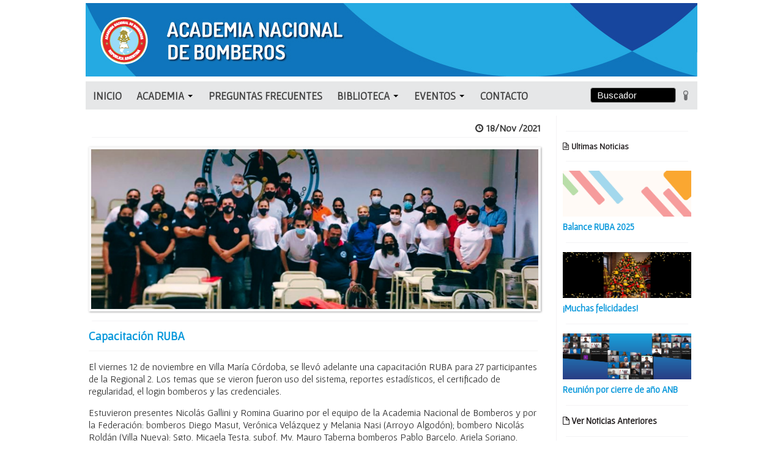

--- FILE ---
content_type: text/html; charset=UTF-8
request_url: https://www.academiadebomberos.org.ar/2021/11/capacitacion-ruba-4
body_size: 9445
content:
<!DOCTYPE html>
<html>
<html lang="Es">
<html xmlns="http://www.w3.org/1999/xhtml" xml:lang="Es"> 
<head>
<meta charset="UTF-8" />
<title> Capacitación RUBA | Academia Nacional de Bomberos</title>
<meta property="og:type" content="article" />
<meta property="og:title" content="Capacitación RUBA" />
<meta property="og:description" content="El viernes 12 de noviembre en Villa María Córdoba, se llevó adelante una capacitación RUBA para 27 participantes de la Regional 2. Los temas que se vieron fueron uso del sistema, reportes estadísticos, el certificado [&#8230;]" />
<meta property="og:url" content="https://www.academiadebomberos.org.ar/2021/11/capacitacion-ruba-4"/>
<meta property="og:image" content="https://www.academiadebomberos.org.ar/wp-content/uploads/2021/11/Pasador-2021-5.png" />

<meta property="og:site_name" content="Academia Nacional de Bomberos" /> 
<meta name="robots" content="index,follow">
<meta name="generator" content="https://www.academiadebomberos.org.ar" />
<meta name="copyright" content="Academia Nacional de Bomberos" />
<meta http-equiv="content-language" content="es_ES" />
<meta name="Revisit" content="1 days" />
<meta name="distribution" content="Global" />

<meta name='robots' content='max-image-preview:large' />
<link rel="alternate" title="oEmbed (JSON)" type="application/json+oembed" href="https://www.academiadebomberos.org.ar/wp-json/oembed/1.0/embed?url=https%3A%2F%2Fwww.academiadebomberos.org.ar%2F2021%2F11%2Fcapacitacion-ruba-4" />
<link rel="alternate" title="oEmbed (XML)" type="text/xml+oembed" href="https://www.academiadebomberos.org.ar/wp-json/oembed/1.0/embed?url=https%3A%2F%2Fwww.academiadebomberos.org.ar%2F2021%2F11%2Fcapacitacion-ruba-4&#038;format=xml" />
<style id='wp-img-auto-sizes-contain-inline-css' type='text/css'>
img:is([sizes=auto i],[sizes^="auto," i]){contain-intrinsic-size:3000px 1500px}
/*# sourceURL=wp-img-auto-sizes-contain-inline-css */
</style>
<style id='wp-emoji-styles-inline-css' type='text/css'>

	img.wp-smiley, img.emoji {
		display: inline !important;
		border: none !important;
		box-shadow: none !important;
		height: 1em !important;
		width: 1em !important;
		margin: 0 0.07em !important;
		vertical-align: -0.1em !important;
		background: none !important;
		padding: 0 !important;
	}
/*# sourceURL=wp-emoji-styles-inline-css */
</style>
<style id='wp-block-library-inline-css' type='text/css'>
:root{--wp-block-synced-color:#7a00df;--wp-block-synced-color--rgb:122,0,223;--wp-bound-block-color:var(--wp-block-synced-color);--wp-editor-canvas-background:#ddd;--wp-admin-theme-color:#007cba;--wp-admin-theme-color--rgb:0,124,186;--wp-admin-theme-color-darker-10:#006ba1;--wp-admin-theme-color-darker-10--rgb:0,107,160.5;--wp-admin-theme-color-darker-20:#005a87;--wp-admin-theme-color-darker-20--rgb:0,90,135;--wp-admin-border-width-focus:2px}@media (min-resolution:192dpi){:root{--wp-admin-border-width-focus:1.5px}}.wp-element-button{cursor:pointer}:root .has-very-light-gray-background-color{background-color:#eee}:root .has-very-dark-gray-background-color{background-color:#313131}:root .has-very-light-gray-color{color:#eee}:root .has-very-dark-gray-color{color:#313131}:root .has-vivid-green-cyan-to-vivid-cyan-blue-gradient-background{background:linear-gradient(135deg,#00d084,#0693e3)}:root .has-purple-crush-gradient-background{background:linear-gradient(135deg,#34e2e4,#4721fb 50%,#ab1dfe)}:root .has-hazy-dawn-gradient-background{background:linear-gradient(135deg,#faaca8,#dad0ec)}:root .has-subdued-olive-gradient-background{background:linear-gradient(135deg,#fafae1,#67a671)}:root .has-atomic-cream-gradient-background{background:linear-gradient(135deg,#fdd79a,#004a59)}:root .has-nightshade-gradient-background{background:linear-gradient(135deg,#330968,#31cdcf)}:root .has-midnight-gradient-background{background:linear-gradient(135deg,#020381,#2874fc)}:root{--wp--preset--font-size--normal:16px;--wp--preset--font-size--huge:42px}.has-regular-font-size{font-size:1em}.has-larger-font-size{font-size:2.625em}.has-normal-font-size{font-size:var(--wp--preset--font-size--normal)}.has-huge-font-size{font-size:var(--wp--preset--font-size--huge)}.has-text-align-center{text-align:center}.has-text-align-left{text-align:left}.has-text-align-right{text-align:right}.has-fit-text{white-space:nowrap!important}#end-resizable-editor-section{display:none}.aligncenter{clear:both}.items-justified-left{justify-content:flex-start}.items-justified-center{justify-content:center}.items-justified-right{justify-content:flex-end}.items-justified-space-between{justify-content:space-between}.screen-reader-text{border:0;clip-path:inset(50%);height:1px;margin:-1px;overflow:hidden;padding:0;position:absolute;width:1px;word-wrap:normal!important}.screen-reader-text:focus{background-color:#ddd;clip-path:none;color:#444;display:block;font-size:1em;height:auto;left:5px;line-height:normal;padding:15px 23px 14px;text-decoration:none;top:5px;width:auto;z-index:100000}html :where(.has-border-color){border-style:solid}html :where([style*=border-top-color]){border-top-style:solid}html :where([style*=border-right-color]){border-right-style:solid}html :where([style*=border-bottom-color]){border-bottom-style:solid}html :where([style*=border-left-color]){border-left-style:solid}html :where([style*=border-width]){border-style:solid}html :where([style*=border-top-width]){border-top-style:solid}html :where([style*=border-right-width]){border-right-style:solid}html :where([style*=border-bottom-width]){border-bottom-style:solid}html :where([style*=border-left-width]){border-left-style:solid}html :where(img[class*=wp-image-]){height:auto;max-width:100%}:where(figure){margin:0 0 1em}html :where(.is-position-sticky){--wp-admin--admin-bar--position-offset:var(--wp-admin--admin-bar--height,0px)}@media screen and (max-width:600px){html :where(.is-position-sticky){--wp-admin--admin-bar--position-offset:0px}}

/*# sourceURL=wp-block-library-inline-css */
</style><style id='global-styles-inline-css' type='text/css'>
:root{--wp--preset--aspect-ratio--square: 1;--wp--preset--aspect-ratio--4-3: 4/3;--wp--preset--aspect-ratio--3-4: 3/4;--wp--preset--aspect-ratio--3-2: 3/2;--wp--preset--aspect-ratio--2-3: 2/3;--wp--preset--aspect-ratio--16-9: 16/9;--wp--preset--aspect-ratio--9-16: 9/16;--wp--preset--color--black: #000000;--wp--preset--color--cyan-bluish-gray: #abb8c3;--wp--preset--color--white: #ffffff;--wp--preset--color--pale-pink: #f78da7;--wp--preset--color--vivid-red: #cf2e2e;--wp--preset--color--luminous-vivid-orange: #ff6900;--wp--preset--color--luminous-vivid-amber: #fcb900;--wp--preset--color--light-green-cyan: #7bdcb5;--wp--preset--color--vivid-green-cyan: #00d084;--wp--preset--color--pale-cyan-blue: #8ed1fc;--wp--preset--color--vivid-cyan-blue: #0693e3;--wp--preset--color--vivid-purple: #9b51e0;--wp--preset--gradient--vivid-cyan-blue-to-vivid-purple: linear-gradient(135deg,rgb(6,147,227) 0%,rgb(155,81,224) 100%);--wp--preset--gradient--light-green-cyan-to-vivid-green-cyan: linear-gradient(135deg,rgb(122,220,180) 0%,rgb(0,208,130) 100%);--wp--preset--gradient--luminous-vivid-amber-to-luminous-vivid-orange: linear-gradient(135deg,rgb(252,185,0) 0%,rgb(255,105,0) 100%);--wp--preset--gradient--luminous-vivid-orange-to-vivid-red: linear-gradient(135deg,rgb(255,105,0) 0%,rgb(207,46,46) 100%);--wp--preset--gradient--very-light-gray-to-cyan-bluish-gray: linear-gradient(135deg,rgb(238,238,238) 0%,rgb(169,184,195) 100%);--wp--preset--gradient--cool-to-warm-spectrum: linear-gradient(135deg,rgb(74,234,220) 0%,rgb(151,120,209) 20%,rgb(207,42,186) 40%,rgb(238,44,130) 60%,rgb(251,105,98) 80%,rgb(254,248,76) 100%);--wp--preset--gradient--blush-light-purple: linear-gradient(135deg,rgb(255,206,236) 0%,rgb(152,150,240) 100%);--wp--preset--gradient--blush-bordeaux: linear-gradient(135deg,rgb(254,205,165) 0%,rgb(254,45,45) 50%,rgb(107,0,62) 100%);--wp--preset--gradient--luminous-dusk: linear-gradient(135deg,rgb(255,203,112) 0%,rgb(199,81,192) 50%,rgb(65,88,208) 100%);--wp--preset--gradient--pale-ocean: linear-gradient(135deg,rgb(255,245,203) 0%,rgb(182,227,212) 50%,rgb(51,167,181) 100%);--wp--preset--gradient--electric-grass: linear-gradient(135deg,rgb(202,248,128) 0%,rgb(113,206,126) 100%);--wp--preset--gradient--midnight: linear-gradient(135deg,rgb(2,3,129) 0%,rgb(40,116,252) 100%);--wp--preset--font-size--small: 13px;--wp--preset--font-size--medium: 20px;--wp--preset--font-size--large: 36px;--wp--preset--font-size--x-large: 42px;--wp--preset--spacing--20: 0.44rem;--wp--preset--spacing--30: 0.67rem;--wp--preset--spacing--40: 1rem;--wp--preset--spacing--50: 1.5rem;--wp--preset--spacing--60: 2.25rem;--wp--preset--spacing--70: 3.38rem;--wp--preset--spacing--80: 5.06rem;--wp--preset--shadow--natural: 6px 6px 9px rgba(0, 0, 0, 0.2);--wp--preset--shadow--deep: 12px 12px 50px rgba(0, 0, 0, 0.4);--wp--preset--shadow--sharp: 6px 6px 0px rgba(0, 0, 0, 0.2);--wp--preset--shadow--outlined: 6px 6px 0px -3px rgb(255, 255, 255), 6px 6px rgb(0, 0, 0);--wp--preset--shadow--crisp: 6px 6px 0px rgb(0, 0, 0);}:where(.is-layout-flex){gap: 0.5em;}:where(.is-layout-grid){gap: 0.5em;}body .is-layout-flex{display: flex;}.is-layout-flex{flex-wrap: wrap;align-items: center;}.is-layout-flex > :is(*, div){margin: 0;}body .is-layout-grid{display: grid;}.is-layout-grid > :is(*, div){margin: 0;}:where(.wp-block-columns.is-layout-flex){gap: 2em;}:where(.wp-block-columns.is-layout-grid){gap: 2em;}:where(.wp-block-post-template.is-layout-flex){gap: 1.25em;}:where(.wp-block-post-template.is-layout-grid){gap: 1.25em;}.has-black-color{color: var(--wp--preset--color--black) !important;}.has-cyan-bluish-gray-color{color: var(--wp--preset--color--cyan-bluish-gray) !important;}.has-white-color{color: var(--wp--preset--color--white) !important;}.has-pale-pink-color{color: var(--wp--preset--color--pale-pink) !important;}.has-vivid-red-color{color: var(--wp--preset--color--vivid-red) !important;}.has-luminous-vivid-orange-color{color: var(--wp--preset--color--luminous-vivid-orange) !important;}.has-luminous-vivid-amber-color{color: var(--wp--preset--color--luminous-vivid-amber) !important;}.has-light-green-cyan-color{color: var(--wp--preset--color--light-green-cyan) !important;}.has-vivid-green-cyan-color{color: var(--wp--preset--color--vivid-green-cyan) !important;}.has-pale-cyan-blue-color{color: var(--wp--preset--color--pale-cyan-blue) !important;}.has-vivid-cyan-blue-color{color: var(--wp--preset--color--vivid-cyan-blue) !important;}.has-vivid-purple-color{color: var(--wp--preset--color--vivid-purple) !important;}.has-black-background-color{background-color: var(--wp--preset--color--black) !important;}.has-cyan-bluish-gray-background-color{background-color: var(--wp--preset--color--cyan-bluish-gray) !important;}.has-white-background-color{background-color: var(--wp--preset--color--white) !important;}.has-pale-pink-background-color{background-color: var(--wp--preset--color--pale-pink) !important;}.has-vivid-red-background-color{background-color: var(--wp--preset--color--vivid-red) !important;}.has-luminous-vivid-orange-background-color{background-color: var(--wp--preset--color--luminous-vivid-orange) !important;}.has-luminous-vivid-amber-background-color{background-color: var(--wp--preset--color--luminous-vivid-amber) !important;}.has-light-green-cyan-background-color{background-color: var(--wp--preset--color--light-green-cyan) !important;}.has-vivid-green-cyan-background-color{background-color: var(--wp--preset--color--vivid-green-cyan) !important;}.has-pale-cyan-blue-background-color{background-color: var(--wp--preset--color--pale-cyan-blue) !important;}.has-vivid-cyan-blue-background-color{background-color: var(--wp--preset--color--vivid-cyan-blue) !important;}.has-vivid-purple-background-color{background-color: var(--wp--preset--color--vivid-purple) !important;}.has-black-border-color{border-color: var(--wp--preset--color--black) !important;}.has-cyan-bluish-gray-border-color{border-color: var(--wp--preset--color--cyan-bluish-gray) !important;}.has-white-border-color{border-color: var(--wp--preset--color--white) !important;}.has-pale-pink-border-color{border-color: var(--wp--preset--color--pale-pink) !important;}.has-vivid-red-border-color{border-color: var(--wp--preset--color--vivid-red) !important;}.has-luminous-vivid-orange-border-color{border-color: var(--wp--preset--color--luminous-vivid-orange) !important;}.has-luminous-vivid-amber-border-color{border-color: var(--wp--preset--color--luminous-vivid-amber) !important;}.has-light-green-cyan-border-color{border-color: var(--wp--preset--color--light-green-cyan) !important;}.has-vivid-green-cyan-border-color{border-color: var(--wp--preset--color--vivid-green-cyan) !important;}.has-pale-cyan-blue-border-color{border-color: var(--wp--preset--color--pale-cyan-blue) !important;}.has-vivid-cyan-blue-border-color{border-color: var(--wp--preset--color--vivid-cyan-blue) !important;}.has-vivid-purple-border-color{border-color: var(--wp--preset--color--vivid-purple) !important;}.has-vivid-cyan-blue-to-vivid-purple-gradient-background{background: var(--wp--preset--gradient--vivid-cyan-blue-to-vivid-purple) !important;}.has-light-green-cyan-to-vivid-green-cyan-gradient-background{background: var(--wp--preset--gradient--light-green-cyan-to-vivid-green-cyan) !important;}.has-luminous-vivid-amber-to-luminous-vivid-orange-gradient-background{background: var(--wp--preset--gradient--luminous-vivid-amber-to-luminous-vivid-orange) !important;}.has-luminous-vivid-orange-to-vivid-red-gradient-background{background: var(--wp--preset--gradient--luminous-vivid-orange-to-vivid-red) !important;}.has-very-light-gray-to-cyan-bluish-gray-gradient-background{background: var(--wp--preset--gradient--very-light-gray-to-cyan-bluish-gray) !important;}.has-cool-to-warm-spectrum-gradient-background{background: var(--wp--preset--gradient--cool-to-warm-spectrum) !important;}.has-blush-light-purple-gradient-background{background: var(--wp--preset--gradient--blush-light-purple) !important;}.has-blush-bordeaux-gradient-background{background: var(--wp--preset--gradient--blush-bordeaux) !important;}.has-luminous-dusk-gradient-background{background: var(--wp--preset--gradient--luminous-dusk) !important;}.has-pale-ocean-gradient-background{background: var(--wp--preset--gradient--pale-ocean) !important;}.has-electric-grass-gradient-background{background: var(--wp--preset--gradient--electric-grass) !important;}.has-midnight-gradient-background{background: var(--wp--preset--gradient--midnight) !important;}.has-small-font-size{font-size: var(--wp--preset--font-size--small) !important;}.has-medium-font-size{font-size: var(--wp--preset--font-size--medium) !important;}.has-large-font-size{font-size: var(--wp--preset--font-size--large) !important;}.has-x-large-font-size{font-size: var(--wp--preset--font-size--x-large) !important;}
/*# sourceURL=global-styles-inline-css */
</style>

<style id='classic-theme-styles-inline-css' type='text/css'>
/*! This file is auto-generated */
.wp-block-button__link{color:#fff;background-color:#32373c;border-radius:9999px;box-shadow:none;text-decoration:none;padding:calc(.667em + 2px) calc(1.333em + 2px);font-size:1.125em}.wp-block-file__button{background:#32373c;color:#fff;text-decoration:none}
/*# sourceURL=/wp-includes/css/classic-themes.min.css */
</style>
<link rel="https://api.w.org/" href="https://www.academiadebomberos.org.ar/wp-json/" /><link rel="alternate" title="JSON" type="application/json" href="https://www.academiadebomberos.org.ar/wp-json/wp/v2/posts/4903" /><link rel="EditURI" type="application/rsd+xml" title="RSD" href="https://www.academiadebomberos.org.ar/xmlrpc.php?rsd" />
<meta name="generator" content="WordPress 6.9" />
<link rel="canonical" href="https://www.academiadebomberos.org.ar/2021/11/capacitacion-ruba-4" />
<link rel='shortlink' href='https://www.academiadebomberos.org.ar/?p=4903' />

		<!-- GA Google Analytics @ https://m0n.co/ga -->
		<script>
			(function(i,s,o,g,r,a,m){i['GoogleAnalyticsObject']=r;i[r]=i[r]||function(){
			(i[r].q=i[r].q||[]).push(arguments)},i[r].l=1*new Date();a=s.createElement(o),
			m=s.getElementsByTagName(o)[0];a.async=1;a.src=g;m.parentNode.insertBefore(a,m)
			})(window,document,'script','https://www.google-analytics.com/analytics.js','ga');
			ga('create', 'UA-131449182-2', 'auto');
			ga('set', 'forceSSL', true);
			ga('send', 'pageview');
		</script>

	
<link href="https://www.academiadebomberos.org.ar/wp-content/themes/noticias/favicon.ico" rel="shortcut icon">
<meta name="viewport" content="width=device-width, initial-scale=1.0">
<script type="text/javascript" src="https://www.academiadebomberos.org.ar/wp-content/themes/noticias/js/jquery.js"></script>
<script type="text/javascript" src="https://www.academiadebomberos.org.ar/wp-content/themes/noticias/js/modernizr-latest.js"></script>
<script type="text/javascript" src="https://www.academiadebomberos.org.ar/wp-content/themes/noticias/js/jquery.imagemapster.min.js"></script>
<link type="text/css" rel="stylesheet" href="https://www.academiadebomberos.org.ar/wp-content/themes/noticias/css/bootstrap.css" />
<link type="text/css" rel="stylesheet" href="https://www.academiadebomberos.org.ar/wp-content/themes/noticias/css/flexslider.css" />
<link type="text/css" rel="stylesheet" href="https://www.academiadebomberos.org.ar/wp-content/themes/noticias/style.css" />
<link type="text/css" rel="stylesheet" href="https://www.academiadebomberos.org.ar/wp-content/themes/noticias/css/bootstrap-responsive.css" />
<link type="text/css" rel="stylesheet" href="https://www.academiadebomberos.org.ar/wp-content/themes/noticias/css/font-awesome.css" />
<link type="text/css" rel="stylesheet" href="https://www.academiadebomberos.org.ar/wp-content/themes/noticias/css/paginacion.css" />
<link type="text/css" rel="stylesheet" href="https://www.academiadebomberos.org.ar/wp-content/themes/noticias/css/jquery.lightbox-0.5.css" />
<link href='https://fonts.googleapis.com/css?family=Ubuntu' rel='stylesheet' type='text/css'>
<link href='https://fonts.googleapis.com/css?family=Arimo' rel='stylesheet' type='text/css'>
<link href='https://fonts.googleapis.com/css?family=Roboto' rel='stylesheet' type='text/css'>
<link href='https://fonts.googleapis.com/css?family=Slabo+13px' rel='stylesheet' type='text/css'>

<link href="https://fonts.googleapis.com/css?family=Dosis:400,700" rel="stylesheet">
<link href="https://fonts.googleapis.com/css?family=Gafata" rel="stylesheet">


<script type="text/javascript" src="https://apis.google.com/js/plusone.js"> 
  {lang: 'es'}
</script>

<script>
  window.dataLayer = window.dataLayer || [];
  function gtag(){dataLayer.push(arguments);}
  gtag('js', new Date());

  gtag('config', 'UA-131449182-2');
</script>

<!--[if lt IE 9]>
<link rel="stylesheet" type="text/css" href="https://www.academiadebomberos.org.ar/wp-content/themes/noticias/css/ie.css" />
<![endif]-->

<!-- Global site tag (gtag.js) - Google Analytics -->
<script async src="https://www.googletagmanager.com/gtag/js?id=UA-131449182-2"></script>


</head>
<body>

  
<div class="wrapper">
  <header class="main">
    <div class="container">
      <div class="row-fluid upper">
              
       <img src="https://www.academiadebomberos.org.ar/wp-content/themes/noticias/images/header-Academia-ok.jpg" alt="Academia de Bomberos Voluntarios de la Republica Argentina" />
              
      </div> 
      <!-- /.row-fluid -->

      <div class="row-fluid lower navegador" >   

      <a class="hidden-desktop blue left button" data-target=".nav-collapse" data-toggle="collapse">Menu</a>   
      

        
         
         
                  
         <nav class="nav-collapse collapse"><ul id="menu-menu-arriba" class="clearfix none nmp inline"><li id="menu-item-407" class="menu-item menu-item-type-custom menu-item-object-custom menu-item-home menu-item-407"><a title="INICIO" href="http://www.academiadebomberos.org.ar/">INICIO</a></li>
<li id="menu-item-422" class="menu-item menu-item-type-custom menu-item-object-custom menu-item-has-children menu-item-422 dropdown"><a title="ACADEMIA" href="#" data-toggle="dropdown" class="dropdown-toggle">ACADEMIA <span class="caret"></span></a>
<ul role="menu" class=" dropdown-menu">
	<li id="menu-item-599" class="menu-item menu-item-type-post_type menu-item-object-page menu-item-599"><a title="Mesa Ejecutiva" href="https://www.academiadebomberos.org.ar/anb-mesa-ejecutiva">Mesa Ejecutiva</a></li>
	<li id="menu-item-601" class="menu-item menu-item-type-post_type menu-item-object-page menu-item-601"><a title="Coordinadores Regionales" href="https://www.academiadebomberos.org.ar/anb-coordinadores-regionales">Coordinadores Regionales</a></li>
	<li id="menu-item-600" class="menu-item menu-item-type-post_type menu-item-object-page menu-item-600"><a title="Directores de Capacitación" href="https://www.academiadebomberos.org.ar/anb-directores-de-capacitacion">Directores de Capacitación</a></li>
	<li id="menu-item-754" class="menu-item menu-item-type-post_type menu-item-object-page menu-item-754"><a title="Coordinadores de Departamentos" href="https://www.academiadebomberos.org.ar/anb-responsable-de-departamentos">Coordinadores de Departamentos</a></li>
	<li id="menu-item-602" class="menu-item menu-item-type-post_type menu-item-object-page menu-item-602"><a title="Mapa" href="https://www.academiadebomberos.org.ar/anb-mapa">Mapa</a></li>
	<li id="menu-item-478" class="menu-item menu-item-type-post_type menu-item-object-page menu-item-478"><a title="Historia" href="https://www.academiadebomberos.org.ar/anb-historia">Historia</a></li>
</ul>
</li>
<li id="menu-item-595" class="menu-item menu-item-type-post_type menu-item-object-page menu-item-595"><a title="Preguntas Frecuentes" href="https://www.academiadebomberos.org.ar/anb-preguntas-frecuentes">Preguntas Frecuentes</a></li>
<li id="menu-item-490" class="menu-item menu-item-type-post_type menu-item-object-page menu-item-has-children menu-item-490 dropdown"><a title="BIBLIOTECA" href="#" data-toggle="dropdown" class="dropdown-toggle">BIBLIOTECA <span class="caret"></span></a>
<ul role="menu" class=" dropdown-menu">
	<li id="menu-item-593" class="menu-item menu-item-type-post_type menu-item-object-page menu-item-593"><a title="Manuales" href="https://www.academiadebomberos.org.ar/anb-biblioteca/anb-manuales">Manuales</a></li>
	<li id="menu-item-594" class="menu-item menu-item-type-post_type menu-item-object-page menu-item-594"><a title="Notas Modelo" href="https://www.academiadebomberos.org.ar/anb-biblioteca/anb-notas-modelo">Notas Modelo</a></li>
</ul>
</li>
<li id="menu-item-6652" class="menu-item menu-item-type-custom menu-item-object-custom menu-item-has-children menu-item-6652 dropdown"><a title="EVENTOS" href="#" data-toggle="dropdown" class="dropdown-toggle">EVENTOS <span class="caret"></span></a>
<ul role="menu" class=" dropdown-menu">
	<li id="menu-item-6654" class="menu-item menu-item-type-custom menu-item-object-custom menu-item-6654"><a title="Desafío de habilidades" target="_blank" href="https://www.encuentrodebomberos.com/">Desafío de habilidades</a></li>
	<li id="menu-item-6653" class="menu-item menu-item-type-post_type menu-item-object-page menu-item-6653"><a title="Género y Diversidad" href="https://www.academiadebomberos.org.ar/anb-eventos-especiales/genero-y-diversidad">Género y Diversidad</a></li>
	<li id="menu-item-6655" class="menu-item menu-item-type-custom menu-item-object-custom menu-item-6655"><a title="Eventos especiales" href="https://www.academiadebomberos.org.ar/secciones/eventos-especiales">Eventos especiales</a></li>
</ul>
</li>
<li id="menu-item-411" class="menu-item menu-item-type-post_type menu-item-object-page menu-item-411"><a title="CONTACTO" href="https://www.academiadebomberos.org.ar/anb-contacto">CONTACTO</a></li>
</ul></nav>         
                <div class="noticias-textblock noticias-object-buscador">
        <form class="noticias-search" name="Search" id="searchform" action="/">
        <input type="text" name="s" id="s" class="req placeholder" placeholder="Buscador" title="Buscador">
		<input name="orderby" type="hidden" value="date" />
        <input type="submit" value="" class="noticias-search-button">
        </form>
        </div>
		  
         
              </div> <!-- /.row-fluid -->
    </div> <!-- /.container -->
  </header>
  
  

    <div class="page-content">
    <div class="container">
        <div class="row-fluid section">

                            <div class="span9">
                    

                                            
                            <article class="post">


                                <div class="content" style="margin-left:5px;">
                                                                            <div align="right" style="font-weight: bold;"><i
                                                    class="icon-time"></i> 18/Nov                                            /2021</div>
                                                                        <div id="linea-dotted2" style="margin-top:5px;"></div>
                                                                            <img width="980" height="350" src="https://www.academiadebomberos.org.ar/wp-content/uploads/2021/11/Pasador-2021-5-980x350.png" class="aligncenter bordered-4 wp-post-image" alt="Capacitación RUBA" decoding="async" fetchpriority="high" srcset="https://www.academiadebomberos.org.ar/wp-content/uploads/2021/11/Pasador-2021-5.png 980w, https://www.academiadebomberos.org.ar/wp-content/uploads/2021/11/Pasador-2021-5-300x107.png 300w, https://www.academiadebomberos.org.ar/wp-content/uploads/2021/11/Pasador-2021-5-950x339.png 950w" sizes="(max-width: 980px) 100vw, 980px" />                                        <div id="linea-dotted2"></div>
                                    

                                    <header>
                                        <h6 class="fuente-arimo-bold-18">Capacitación RUBA</h6>
                                        <div id="linea-dotted2"></div>
                                    </header>

                                    <p>El viernes 12 de noviembre en Villa María Córdoba, se llevó adelante una capacitación RUBA para 27 participantes de la Regional 2. Los temas que se vieron fueron uso del sistema, reportes estadísticos, el certificado de regularidad, el login bomberos y las credenciales.</p>
<p>Estuvieron presentes Nicolás Gallini y Romina Guarino por el equipo de la Academia Nacional de Bomberos y por la Federación: bomberos Diego Masut, Verónica Velázquez y Melania Nasi (Arroyo Algodón); bombero Nicolás Roldán (Villa Nueva): Sgto. Micaela Testa, subof. My. Mauro Taberna bomberos Pablo Barcelo, Ariela Soriano, Andrés Pérez, Maximiliano Contreras, Juan Ceballos y of. Fabricio Dal Molin, (Villa María); bombero Nicolas Guerreo y subof. Federico Serosio (Hernando); Bombero Melina Monterdoro, bombero Anaclara Tomas (Justiniano Posse); bomero Costanza Gabatto y subof. Pablo Flores (Ausonia); bombero Ernesto Roncaroli (Alto Alegre); Sgto. Cristian Boano (Cintra); sub jefe Julio Rodríguez y aspirante my. Giuliana Arce (Ticino); subof. My. Braian moaterolo y bombero Celeste Rosatti (Bell Ville); bomberos Cecilia Catallano y Carla Almada (San Antonio Litin); y subof. My. Claudio Stell (Arroyo Cabral).</p>
<p>&nbsp;</p>


                                </div> <!-- /.content -->

                            </article> <!-- /.post -->

                            <div id="linea-dotted2"></div>

                            <h4>Compartir</h4>

<ul class="share nmp inline none">

<div style="text-align:right;padding:5px">

<a href="https://www.facebook.com/share.php?u=https://www.academiadebomberos.org.ar/2021/11/capacitacion-ruba-4" onclick="window.open(this.href, 'weeklywin', 'left=50,top=50,width=600,height=360,toolbar=0'); return false;" data-toggle="tooltip" data-placement="top" title="Compartir en facebook" >
<button type="button" class="btn btn-primary btn-mini">Facebook</button></a>

<a href="https://twitter.com/home/?status=https://www.academiadebomberos.org.ar/2021/11/capacitacion-ruba-4" onclick="window.open(this.href, 'weeklywin', 'left=50,top=50,width=600,height=360,toolbar=0'); return false;"  data-toggle="tooltip" data-placement="top" title="Compartir en twitter">
<button type="button" class="btn btn-info btn-mini">Twitter</button></a>


<a href="https://api.whatsapp.com/send?text=Capacitación RUBA https://www.academiadebomberos.org.ar/2021/11/capacitacion-ruba-4" onclick="window.open(this.href, 'weeklywin', 'left=50,top=50,width=600,height=360,toolbar=0'); return false;"  data-toggle="tooltip" data-placement="top" title="Compartir en whatsapp">
<button type="button" class="btn btn-success btn-mini">Whatsapp</button></a>

<a href="https://telegram.me/share/url?url=https://www.academiadebomberos.org.ar/2021/11/capacitacion-ruba-4&text=Capacitación RUBA " onclick="window.open(this.href, 'weeklywin', 'left=50,top=50,width=600,height=360,toolbar=0'); return false;"  data-toggle="tooltip" data-placement="top" title="Compartir en Telegram">
<button type="button" class="btn btn-warning btn-mini">Telegram</button></a>

</div>

</ul>
                            
                        
                    <div id="linea-dotted2"></div>


                </div> <!-- /.span9 -->


                

                    <aside class="span3 separador sidebar">

			<div id="linea-dotted2"></div><div class="widget widget_text"><header><h6 class="fuente-slabo-14"><i class="icon-file-alt"> </i> Ultimas Noticias</h6></header><div id="linea-dotted2"></div><div class="textwidget"><div class="relatedthumb"><a href="https://www.academiadebomberos.org.ar/2026/01/balance-ruba-2025" rel="bookmark" title="Balance RUBA 2025"><img width="980" height="350" src="https://www.academiadebomberos.org.ar/wp-content/uploads/2026/01/balance-ruba-2025-980-x-350-px.png" class="attachment-post-thumbnail size-post-thumbnail wp-post-image" alt="Balance RUBA 2025" decoding="async" loading="lazy" srcset="https://www.academiadebomberos.org.ar/wp-content/uploads/2026/01/balance-ruba-2025-980-x-350-px.png 980w, https://www.academiadebomberos.org.ar/wp-content/uploads/2026/01/balance-ruba-2025-980-x-350-px-300x107.png 300w, https://www.academiadebomberos.org.ar/wp-content/uploads/2026/01/balance-ruba-2025-980-x-350-px-950x339.png 950w" sizes="auto, (max-width: 980px) 100vw, 980px" /></a></div><div class="relatedcontent"><h5><a href="https://www.academiadebomberos.org.ar/2026/01/balance-ruba-2025" rel="bookmark" title="Balance RUBA 2025">Balance RUBA 2025</a></h5></div><div id="linea-dotted2"></div><div class="relatedthumb"><a href="https://www.academiadebomberos.org.ar/2025/12/muchas-felicidades" rel="bookmark" title="¡Muchas felicidades!"><img width="980" height="350" src="https://www.academiadebomberos.org.ar/wp-content/uploads/2025/12/navidad-pasador-anb-y-campus-980-x-350-px.png" class="attachment-post-thumbnail size-post-thumbnail wp-post-image" alt="" decoding="async" loading="lazy" srcset="https://www.academiadebomberos.org.ar/wp-content/uploads/2025/12/navidad-pasador-anb-y-campus-980-x-350-px.png 980w, https://www.academiadebomberos.org.ar/wp-content/uploads/2025/12/navidad-pasador-anb-y-campus-980-x-350-px-300x107.png 300w, https://www.academiadebomberos.org.ar/wp-content/uploads/2025/12/navidad-pasador-anb-y-campus-980-x-350-px-950x339.png 950w" sizes="auto, (max-width: 980px) 100vw, 980px" /></a></div><div class="relatedcontent"><h5><a href="https://www.academiadebomberos.org.ar/2025/12/muchas-felicidades" rel="bookmark" title="¡Muchas felicidades!">¡Muchas felicidades!</a></h5></div><div id="linea-dotted2"></div><div class="relatedthumb"><a href="https://www.academiadebomberos.org.ar/2025/12/reunion-por-cierre-de-ano-anb" rel="bookmark" title="Reunión por cierre de año ANB"><img width="980" height="350" src="https://www.academiadebomberos.org.ar/wp-content/uploads/2025/12/Pasador-con-medidas-viejas-8.png" class="attachment-post-thumbnail size-post-thumbnail wp-post-image" alt="" decoding="async" loading="lazy" srcset="https://www.academiadebomberos.org.ar/wp-content/uploads/2025/12/Pasador-con-medidas-viejas-8.png 980w, https://www.academiadebomberos.org.ar/wp-content/uploads/2025/12/Pasador-con-medidas-viejas-8-300x107.png 300w, https://www.academiadebomberos.org.ar/wp-content/uploads/2025/12/Pasador-con-medidas-viejas-8-950x339.png 950w" sizes="auto, (max-width: 980px) 100vw, 980px" /></a></div><div class="relatedcontent"><h5><a href="https://www.academiadebomberos.org.ar/2025/12/reunion-por-cierre-de-ano-anb" rel="bookmark" title="Reunión por cierre de año ANB">Reunión por cierre de año ANB</a></h5></div><div id="linea-dotted2"></div><div class="info"><h5><a href="https://www.academiadebomberos.org.ar/secciones/noticias" style="color:#231F20;font-weight:bold;text-decoration: none;"><i class="icon-file"> </i> Ver Noticias Anteriores</a></h5></div><div id="linea-dotted2"></div></div></div>



                    </aside>
                            </div>
        </div>
    </div>






<div class="container">
<footer class="main">
<div class="container">
<div class="row-fluid">



<div class="span4 contact">
<div class="widget" style="margin-left:50px">
<h3>ANB</h3>
<div class="menu-abajo-1-container"><ul class="ul-icon nmp pink"><li id="menu-item-527" class="menu-item menu-item-type-post_type menu-item-object-page menu-item-527"><a href="https://www.academiadebomberos.org.ar/anb-mesa-ejecutiva">Mesa Ejecutiva</a></li>
<li id="menu-item-528" class="menu-item menu-item-type-post_type menu-item-object-page menu-item-528"><a href="https://www.academiadebomberos.org.ar/anb-directores-de-capacitacion">Directores de Capacitación</a></li>
<li id="menu-item-529" class="menu-item menu-item-type-post_type menu-item-object-page menu-item-529"><a href="https://www.academiadebomberos.org.ar/anb-coordinadores-regionales">Coordinadores Regionales</a></li>
</ul></div></div> <!-- /.widget -->
</div> <!-- /.span3 --> 
        
<div class="span4 contact">
<div class="widget">
<h3>CONTACTO</h3>
<div class="menu-abajo-2-container"><ul class="ul-icon nmp pink"><li id="menu-item-431" class="menu-item menu-item-type-custom menu-item-object-custom menu-item-431"><a href="#">Hipólito Yrigoyen 1628,</a></li>
<li id="menu-item-432" class="menu-item menu-item-type-custom menu-item-object-custom menu-item-432"><a href="#">2º y 3º Piso (C1089AAF), Bs. As. &#8211; Argentina</a></li>
<li id="menu-item-433" class="menu-item menu-item-type-custom menu-item-object-custom menu-item-433"><a href="#">5411 4124 5550</a></li>
<li id="menu-item-434" class="menu-item menu-item-type-custom menu-item-object-custom menu-item-434"><a href="#">academia@bomberosra.org.ar</a></li>
</ul></div></div> <!-- /.widget -->
</div> <!-- /.span3 --> 
        
<div class="span4 contact">
<div class="widget" style="padding-right:20px">
<h3>REDES SOCIALES</h3>
<strong><div class="menu-abajo-3-container"><ul class="ul-icon nmp pink"><li id="menu-item-435" class="menu-item menu-item-type-custom menu-item-object-custom menu-item-435"><a href="#">/bomberosra</a></li>
<li id="menu-item-436" class="menu-item menu-item-type-custom menu-item-object-custom menu-item-436"><a href="#">/bomberasdeargentina</a></li>
<li id="menu-item-437" class="menu-item menu-item-type-custom menu-item-object-custom menu-item-437"><a href="#">@bomberosra</a></li>
<li id="menu-item-438" class="menu-item menu-item-type-custom menu-item-object-custom menu-item-438"><a href="#">Instagram</a></li>
<li id="menu-item-439" class="menu-item menu-item-type-custom menu-item-object-custom menu-item-439"><a href="https://www.youtube.com/channel/UCmZN9IkLA2E4yxKain2FJHQ">Canal Youtube</a></li>
</ul></div></strong>
</div> <!-- /.widget -->
</div> <!-- /.span3 --> 
     

 
     
</div> <!-- /.row-fluid -->
</div> <!-- /.container --> 
</footer>
  
  <!-- social modal -->


  
</div> <!-- /.wrapper -->

<script type="text/javascript" src="https://www.academiadebomberos.org.ar/wp-content/themes/noticias/js/bootstrap.js"></script>
<script type="text/javascript" src="https://www.academiadebomberos.org.ar/wp-content/themes/noticias/js/jquery.flexslider.js"></script>
<script type="text/javascript" src="https://www.academiadebomberos.org.ar/wp-content/themes/noticias/js/jquery.quovolver.js"></script>
<script type="text/javascript" src="https://www.academiadebomberos.org.ar/wp-content/themes/noticias/js/custom.js"></script>
<script type="text/javascript" src="https://www.academiadebomberos.org.ar/wp-content/themes/noticias/js/jquery.lightbox-0.5.min.js"></script>
<script type="text/javascript">
	jQuery(document).ready(function($) {
		var images_dir = 'https://www.academiadebomberos.org.ar/wp-content/themes/noticias/images/';
		$('.gallery-item a').lightBox({
			imageLoading: images_dir + 'lightbox-ico-loading.gif',
			imageBtnPrev: images_dir + 'lightbox-btn-prev.gif',
			imageBtnNext: images_dir + 'lightbox-btn-next.gif',
			imageBtnClose: images_dir + 'lightbox-btn-close.gif',
			imageBlank: images_dir + 'lightbox-blank.gif'
		});
	});
</script>



<script type="speculationrules">
{"prefetch":[{"source":"document","where":{"and":[{"href_matches":"/*"},{"not":{"href_matches":["/wp-*.php","/wp-admin/*","/wp-content/uploads/*","/wp-content/*","/wp-content/plugins/*","/wp-content/themes/noticias/*","/*\\?(.+)"]}},{"not":{"selector_matches":"a[rel~=\"nofollow\"]"}},{"not":{"selector_matches":".no-prefetch, .no-prefetch a"}}]},"eagerness":"conservative"}]}
</script>
<script id="wp-emoji-settings" type="application/json">
{"baseUrl":"https://s.w.org/images/core/emoji/17.0.2/72x72/","ext":".png","svgUrl":"https://s.w.org/images/core/emoji/17.0.2/svg/","svgExt":".svg","source":{"concatemoji":"https://www.academiadebomberos.org.ar/wp-includes/js/wp-emoji-release.min.js?ver=6.9"}}
</script>
<script type="module">
/* <![CDATA[ */
/*! This file is auto-generated */
const a=JSON.parse(document.getElementById("wp-emoji-settings").textContent),o=(window._wpemojiSettings=a,"wpEmojiSettingsSupports"),s=["flag","emoji"];function i(e){try{var t={supportTests:e,timestamp:(new Date).valueOf()};sessionStorage.setItem(o,JSON.stringify(t))}catch(e){}}function c(e,t,n){e.clearRect(0,0,e.canvas.width,e.canvas.height),e.fillText(t,0,0);t=new Uint32Array(e.getImageData(0,0,e.canvas.width,e.canvas.height).data);e.clearRect(0,0,e.canvas.width,e.canvas.height),e.fillText(n,0,0);const a=new Uint32Array(e.getImageData(0,0,e.canvas.width,e.canvas.height).data);return t.every((e,t)=>e===a[t])}function p(e,t){e.clearRect(0,0,e.canvas.width,e.canvas.height),e.fillText(t,0,0);var n=e.getImageData(16,16,1,1);for(let e=0;e<n.data.length;e++)if(0!==n.data[e])return!1;return!0}function u(e,t,n,a){switch(t){case"flag":return n(e,"\ud83c\udff3\ufe0f\u200d\u26a7\ufe0f","\ud83c\udff3\ufe0f\u200b\u26a7\ufe0f")?!1:!n(e,"\ud83c\udde8\ud83c\uddf6","\ud83c\udde8\u200b\ud83c\uddf6")&&!n(e,"\ud83c\udff4\udb40\udc67\udb40\udc62\udb40\udc65\udb40\udc6e\udb40\udc67\udb40\udc7f","\ud83c\udff4\u200b\udb40\udc67\u200b\udb40\udc62\u200b\udb40\udc65\u200b\udb40\udc6e\u200b\udb40\udc67\u200b\udb40\udc7f");case"emoji":return!a(e,"\ud83e\u1fac8")}return!1}function f(e,t,n,a){let r;const o=(r="undefined"!=typeof WorkerGlobalScope&&self instanceof WorkerGlobalScope?new OffscreenCanvas(300,150):document.createElement("canvas")).getContext("2d",{willReadFrequently:!0}),s=(o.textBaseline="top",o.font="600 32px Arial",{});return e.forEach(e=>{s[e]=t(o,e,n,a)}),s}function r(e){var t=document.createElement("script");t.src=e,t.defer=!0,document.head.appendChild(t)}a.supports={everything:!0,everythingExceptFlag:!0},new Promise(t=>{let n=function(){try{var e=JSON.parse(sessionStorage.getItem(o));if("object"==typeof e&&"number"==typeof e.timestamp&&(new Date).valueOf()<e.timestamp+604800&&"object"==typeof e.supportTests)return e.supportTests}catch(e){}return null}();if(!n){if("undefined"!=typeof Worker&&"undefined"!=typeof OffscreenCanvas&&"undefined"!=typeof URL&&URL.createObjectURL&&"undefined"!=typeof Blob)try{var e="postMessage("+f.toString()+"("+[JSON.stringify(s),u.toString(),c.toString(),p.toString()].join(",")+"));",a=new Blob([e],{type:"text/javascript"});const r=new Worker(URL.createObjectURL(a),{name:"wpTestEmojiSupports"});return void(r.onmessage=e=>{i(n=e.data),r.terminate(),t(n)})}catch(e){}i(n=f(s,u,c,p))}t(n)}).then(e=>{for(const n in e)a.supports[n]=e[n],a.supports.everything=a.supports.everything&&a.supports[n],"flag"!==n&&(a.supports.everythingExceptFlag=a.supports.everythingExceptFlag&&a.supports[n]);var t;a.supports.everythingExceptFlag=a.supports.everythingExceptFlag&&!a.supports.flag,a.supports.everything||((t=a.source||{}).concatemoji?r(t.concatemoji):t.wpemoji&&t.twemoji&&(r(t.twemoji),r(t.wpemoji)))});
//# sourceURL=https://www.academiadebomberos.org.ar/wp-includes/js/wp-emoji-loader.min.js
/* ]]> */
</script>

</div>
</body>
</html>


--- FILE ---
content_type: text/plain
request_url: https://www.google-analytics.com/j/collect?v=1&_v=j102&a=117656570&t=pageview&_s=1&dl=https%3A%2F%2Fwww.academiadebomberos.org.ar%2F2021%2F11%2Fcapacitacion-ruba-4&ul=en-us%40posix&dt=Capacitaci%C3%B3n%20RUBA%20%7C%20Academia%20Nacional%20de%20Bomberos&sr=1280x720&vp=1280x720&_u=YEBAAUABAAAAACAAI~&jid=1853955644&gjid=383767413&cid=1898494912.1768655444&tid=UA-131449182-2&_gid=180812963.1768655444&_r=1&_slc=1&z=703690870
body_size: -454
content:
2,cG-7EP2TZ4JQL